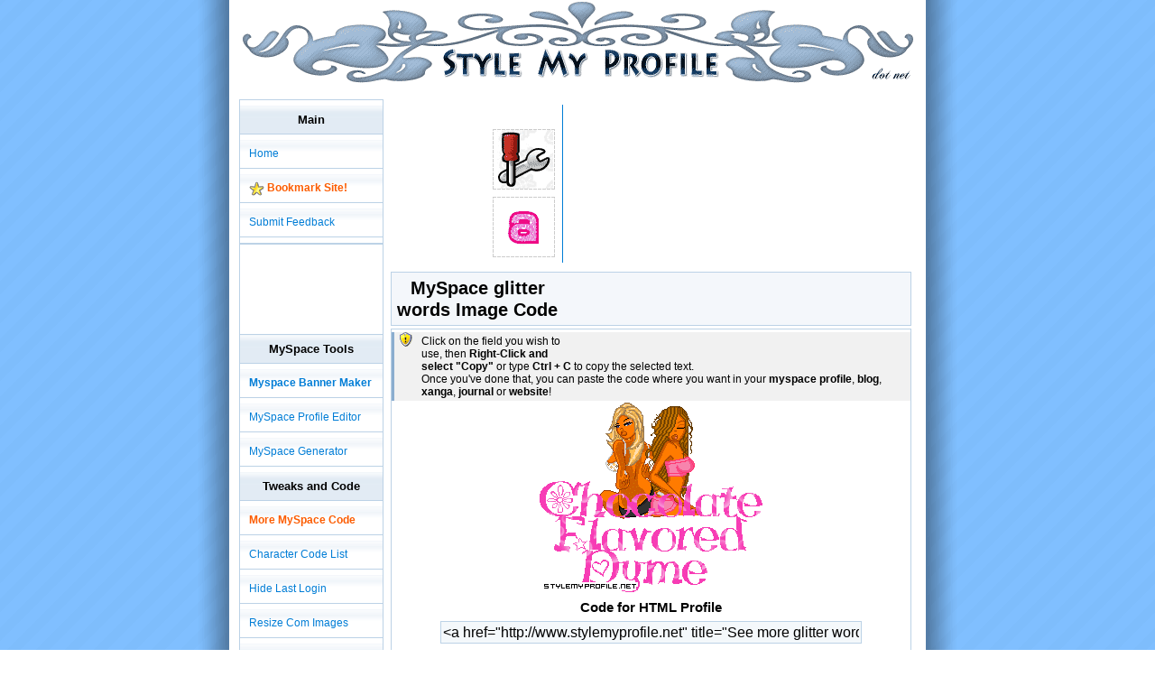

--- FILE ---
content_type: text/html; charset=UTF-8
request_url: https://stylemyprofile.net/view/image/11/535
body_size: 12558
content:
<!DOCTYPE html PUBLIC "-//W3C//DTD HTML 4.01//EN" "http://www.w3.org/TR/html4/strict.dtd">
<html>
<head>
<meta name="keywords" content="MySpace,MySpace Layouts,graphics,images,glitter,animated,com myspace space,extended,free,dolls,image,info,love,my space,myspace avatars,myspace backgrounds,myspace banner generator,myspace banner maker,myspace codes,myspace pictures,pimp my space,pimp myspace,image code,view images,profile,space,style,unique,xanga,msypace,gif,funny,glamor,celebrities,">
<meta name="description" content="glitter words Images and Graphics code including animated GIF images, glitter graphics, bad doll images, funny picture graphics, bling graphics, celebrities, dolls, and more for your MySpace Profile, blog, xanga, journal or website &raquo; StyleMyProfile.net">
<meta name="title" content="glitter words Images and Graphics code for your MySpace Profile, background image code, myspace comment code, blog, xanga, journal or website &raquo; StyleMyProfile.net">
<title>MySpace Banners, Free Banner Maker, Generator, Glitter Graphics, layouts, graphics, banner creator, 
editor, and codes!</title>
<meta http-equiv="content-type" content="text/html; charset=iso-8859-1">
<meta http-equiv="content-language" content="en">
<meta http-equiv="X-UA-Compatible" content="IE=7" />
<meta name="viewport" content="width=device-width, initial-scale=0.75">
<link rel="icon" href="/favicon.ico" type="image/x-icon"><link rel="shortcut icon" href="/favicon.ico" type="image/x-icon">
<link rel="stylesheet" type="text/css" href="/include/full.css">
<link rel="alternate" type="application/rss+xml" title="Latest 15 StyleMyProfile.net Site News Items" href="//www.stylemyprofile.net/rss/site-news.xml">
<script src="/js/update.js" type="text/javascript"></script>
<!--<script src="/js/functions.js" type="text/javascript"></script>-->
<script type="text/javascript">
  var _gaq = _gaq || [];
  _gaq.push(['_setAccount', 'UA-429294-2']);
  _gaq.push(['_setDomainName', 'stylemyprofile.net']);
  _gaq.push(['_setAllowHash', 'false']);
  _gaq.push(['_trackPageview']);

  (function() {
    var ga = document.createElement('script'); ga.type = 'text/javascript'; ga.async = true;
    ga.src = ('https:' == document.location.protocol ? 'https://ssl' : 'http://www') + 
'.google-analytics.com/ga.js';
    var s = document.getElementsByTagName('script')[0]; s.parentNode.insertBefore(ga, s);
  })();
</script>
</head>
<body>
<div id="doc" class="yui-t1">
	<div id="hd">
		<a href="//www.StyleMyProfile.net" title="Your MySpace resource for graphics, banner makers, editors, codes, and more, all free!"><div id="banner" title="StyleMyProfile.Net FREE Unique Banner Creator Banner Maker, Codes, Graphics, Backgrounds, Info, Layouts and more!"></div></a><div class="caption">
	<script type="text/javascript"><!--
	google_ad_client = "pub-6961891100230800";
	google_ad_width = 728;
	google_ad_height = 15;
	google_ad_format = "728x15_0ads_al_s";
	//2007-12-07: lu-hd
	google_ad_channel = "8657148724";
	google_color_border = "F9FBFD";
	google_color_bg = "E1EBF4";
	google_color_link = "007DD6";
	google_color_text = "000000";
	google_color_url = "000000";
	//-->
	</script>
	<script type="text/javascript"
	src="//pagead2.googlesyndication.com/pagead/show_ads.js">
	</script>
</div>
	</div>
	<div id="bd">
		<div id="yui-main">
			<div class="yui-b">
                <div class="yui-u" id="asense_body">
    <div id="asense_floatright"><script async src="//pagead2.googlesyndication.com/pagead/js/adsbygoogle.js"></script>
<!-- smp-hdr-resp -->
<ins class="adsbygoogle"
     style="display:block"
     data-ad-client="ca-pub-6961891100230800"
     data-ad-slot="5710088504"
     data-ad-format="auto"></ins>
<script>
(adsbygoogle = window.adsbygoogle || []).push({});
</script>
    </div>
    <p id="asense_images">
		<img src="//img.stylemyprofile.net/previews3.png" width="75px" height="250px" alt="Free MySpace Banner Maker!" title="Use our Myspace Banner Maker to generate your own custom myspace banners and extended network banners" />
    </p>
</div>
<h1>MySpace glitter words Image Code</h1><div class="category_item"> <p class="info">Click on the field you wish to use, then <b>Right-Click and select "Copy"</b> or	type <b>Ctrl + C</b> to copy the selected text. <br />Once you've done that, you can paste the code where you want in your <b>myspace profile</b>, <b>blog</b>, <b>xanga</b>, <b>journal</b> or <b>website</b>!</p><img src="//img.stylemyprofile.net/category/myspace-images/glitter-words/52.gif" alt="52.gif" title="52.gif" /><br /><fieldset id="code_profile">
				<legend>Code for HTML Profile</legend>
					<div class="yui-u">
						<input readonly="readonly" class="input" type="text" name="code_profile" size="50" tabindex="1" value="&lt;a href=&quot;http://www.stylemyprofile.net&quot; title=&quot;See more glitter words images at www.StyleMyProfile.net&quot; target=&quot;_blank&quot;&gt;&lt;img border=&quot;0&quot; src=&quot;//img.stylemyprofile.net/category/myspace-images/glitter-words/52.gif&quot; title=&quot;See more glitter words images at www.StyleMyProfile.net&quot; alt=&quot;See more glitter words images at www.StyleMyProfile.net&quot; /&gt;&lt;/a&gt; &lt;br /&gt;&lt;a href=&quot;http://www.stylemyprofile.net&quot; title=&quot;See more glitter words images at www.StyleMyProfile.net&quot; target=&quot;_blank&quot;&gt;Want more? Go to www.StyleMyProfile.net&lt;/a&gt; &lt;a href=&quot;http://www.stylemyprofile.net&quot; target=&quot;_blank&quot; title=&quot;See more glitter words images at www.StyleMyProfile.net&quot;&gt;&lt;img src=&quot;//img.stylemyprofile.net/tiny.gif&quot; title=&quot;See more glitter words images at www.StyleMyProfile.net&quot; alt=&quot;See more glitter words images at www.StyleMyProfile.net&quot; style=&quot;position:absolute;left:2px;top:10px;z-index:999;&quot; /&gt;&lt;/a&gt;" onclick="this.select();" /></div></fieldset><fieldset id="code_comment">
			<legend>Code for Comment</legend>
				<div class="yui-u">
					<input readonly="readonly" class="input" type="text" name="code_comment" size="50" tabindex="2" value="&lt;a href=&quot;http://www.stylemyprofile.net&quot; title=&quot;See more glitter words images at www.StyleMyProfile.net&quot; target=&quot;_blank&quot;&gt;&lt;img border=&quot;0&quot; src=&quot;//img.stylemyprofile.net/category/myspace-images/glitter-words/52.gif&quot; title=&quot;See more glitter words images at www.StyleMyProfile.net&quot; alt=&quot;See more glitter words images at www.StyleMyProfile.net&quot; /&gt;&lt;/a&gt; &lt;br /&gt;&lt;a href=&quot;http://www.stylemyprofile.net&quot; title=&quot;See more glitter words images at www.StyleMyProfile.net&quot; target=&quot;_blank&quot;&gt;Want more? Go to www.StyleMyProfile.net&lt;/a&gt; " onclick="this.select();" /></div></fieldset><fieldset id="code_background">
			<legend>Background Image Code</legend>
				<div class="yui-u">
					<input readonly="readonly" class="input" type="text" name="code_background" size="50" tabindex="4" value="&lt;style type=&quot;text/css&quot;&gt;&lt;!--body{background-image: url(//img.stylemyprofile.net/category/myspace-images/glitter-words/52.gif)}--&gt;&lt;/style&gt;&lt;div&gt;&lt;a href=&quot;http://www.stylemyprofile.net&quot; title=&quot;See more glitter words images at www.StyleMyProfile.net&quot; target=&quot;_blank&quot;&gt;This background is provided by www.StyleMyProfile.net&lt;/a&gt;&lt;/div&gt; &lt;div style=&quot;position:absolute;left:2px;top:10px;z-index:999;&quot;&gt;&lt;a href=&quot;http://www.stylemyprofile.net&quot; title=&quot;See more glitter words images at www.StyleMyProfile.net&quot; target=&quot;_blank&quot;&gt;&lt;img src=&quot;//img.stylemyprofile.net/tiny.gif&quot; title=&quot;See more glitter words images at www.StyleMyProfile.net&quot; alt=&quot;See more glitter words images at www.StyleMyProfile.net&quot; /&gt;&lt;/a&gt;&lt;/div&gt;" onclick="this.select();" /></div></fieldset><a href="mailto:staff@stylemyprofile.net?subject=IMAGE: glitter-words/52.gif" title="Report Code">This code doesn't work?  Let us know by reporting this code.</a></div><div class="category_item"><h4><a href="/myspace-images" title="View more myspace graphics"> View more graphics</a> - <a href="/" title="www.StyleMyProfile.net"> Home</a></h4></div>			</div>
		</div>
		<div class="yui-b" id="leftside">
			<div id="menu">
	<ul>
		<li><h2><span class="header">Main</span></h2></li>
		<li><a href="/" title="Return Home"><span>Home</span></a></li>
		<li class="bookmark"><a href="javascript:CreateBookmarkLink()" title="Add www.StyleMyProfile.net 
to your bookmark favorites!"> <span>Bookmark Site!</span></a></li>
		<li><a href="/contact" title="Submit Feedback for StyleMyProfile.net"><span>Submit Feedback</span></a></li>
	</ul>
</div>
<div id="menu">
		<div id="asense_links">
			<script type="text/javascript"><!--
			google_ad_client = "pub-6961891100230800";
			google_ad_width = 158;
			google_ad_height = 90;
			google_ad_format = "160x90_0ads_al_s";
			google_ad_channel ="7026451485";
			google_color_border = "BCD2E6";
			google_color_bg = "F4F7FB";
			google_color_link = "007DD6";
			google_color_text = "000000";
			google_color_url = "008000";
			//--></script>
			<script type="text/javascript"
			  src="//pagead2.googlesyndication.com/pagead/show_ads.js">
			</script>
		</div>
	
	<ul>
		<li><h2><span class="header" style="border-top:1px #BCD2E6 solid;">MySpace Tools</span></h2></li>
		<li><a href="/banner-maker" title="FREE Custom MySpace Banner Maker"><b>Myspace Banner Maker</b></a></li>
		<li><a href="/generators/profile-editor" title="MySpace profile Editor">MySpace Profile Editor</a></li>
		<li><a href="/generators" title="Generate MySpace layouts, login codes, and edit your profile">MySpace Generator</a></li>
        
        <li><h2><span class="header">Tweaks and Code</span></h2></li>
        <li><a href="/codes" title="Browse MySpace Tweaks and Codes" 
style="font-weight:bold;color:#FC5C00;">More MySpace Code</a></li>
        <li><a href="/special-characters" title="HTML special keyboard Character code list">Character Code List</a></li>

        <li><a href="/hide-login" title="Hide last login information">Hide Last Login</a></li>
        <li><a href="/codes/Resize-Comment-Images" title="Resize Comment Images">Resize Com Images</a></li>
        <li><a href="/codes/Hide-the-Search-Form" title="Hide the Search Form">Hide Search Form</a></li>
		<li><a href="/codes/Black-and-White-Images" title="Black and White Images">Black and White Images</a></li>
		<li><a href="/codes/Hide-Both-Friends-and-Comments" title="Hide Friends and Comments">Hide Friends/Comments</a></li>
	</ul>
</div>

<div id="asense_leftnav">
<script type="text/javascript"><!--
google_ad_client = "pub-6961891100230800";
google_ad_width = 160;
google_ad_height = 600;
google_ad_format = "160x600_as";
google_ad_type = "text_image";
//2006-10-08: vertad2-leftnav
google_ad_channel ="3371288288";
google_color_border = "BCD2E6";
google_color_bg = "F9FBFD";
google_color_link = "007DD6";
google_color_text = "000000";
google_color_url = "000000";
//--></script>
<script type="text/javascript"
  src="//pagead2.googlesyndication.com/pagead/show_ads.js">
</script>
</div>

<div id="menu">
	<ul>
        <li><h2><span class="header">MySpace Graphics</span></h2></li>
        <li><a href="/myspace-images" title="Browse MySpace Images and Graphics" style="font-weight:bold;color:#FC5C00;">Browse  All Graphics</a></li>
		<li><a href="/myspace-images/Glitter-Graphics" title="MySpace Glitter Image Graphics">Glitter Graphics </a></li>
		<li><a href="/myspace-images/Bling" title="MySpace Bling Bling! Graphics">Bling! </a></li>
		<li><a href="/myspace-images/Funny-Pics" title="MySpace Funny Pic Graphics">Funny Pics </a></li>
		<li><a href="/myspace-images/Glitter-Words" title="MySpace Glitter Word Graphics">Glitter Words </a></li>
		<li><a href="/myspace-images/Animated-Glitter" title="MySpace Animated Glitter Graphics">Animated Glitter </a></li>
	</ul>
</div>
		</div>
	</div>
	<div id="ft">
		All Content Copyright &copy; 2005-2015 www.stylemyprofile.net. All rights reserved.	<a 
href="/rss/site-news.xml" title="Subscribe to the StyleMyProfile.net RSS Feed"><img src="//img.stylemyprofile.net/feed-icon.png" height="12px" width="12px" title="Subscribe to our rss feed!" alt="Subscribe to our rss feed!"></a>
	</div>
</div>
</body>
</html>


--- FILE ---
content_type: text/html; charset=utf-8
request_url: https://www.google.com/recaptcha/api2/aframe
body_size: 267
content:
<!DOCTYPE HTML><html><head><meta http-equiv="content-type" content="text/html; charset=UTF-8"></head><body><script nonce="pqv-uQxKzeiYQ50CbqSkig">/** Anti-fraud and anti-abuse applications only. See google.com/recaptcha */ try{var clients={'sodar':'https://pagead2.googlesyndication.com/pagead/sodar?'};window.addEventListener("message",function(a){try{if(a.source===window.parent){var b=JSON.parse(a.data);var c=clients[b['id']];if(c){var d=document.createElement('img');d.src=c+b['params']+'&rc='+(localStorage.getItem("rc::a")?sessionStorage.getItem("rc::b"):"");window.document.body.appendChild(d);sessionStorage.setItem("rc::e",parseInt(sessionStorage.getItem("rc::e")||0)+1);localStorage.setItem("rc::h",'1769386008590');}}}catch(b){}});window.parent.postMessage("_grecaptcha_ready", "*");}catch(b){}</script></body></html>

--- FILE ---
content_type: text/css
request_url: https://stylemyprofile.net/include/full.css
body_size: 8980
content:
body,div,dl,dt,dd,ul,ol,li,h1,h2,h3,h4,h5,h6,pre,form,fieldset,input,textarea,p,blockquote,th,td{margin:0;padding:0;}table{border-collapse:collapse;border-spacing:0;}fieldset,img{border:0;}address,caption,cite,code,dfn,em,strong,th,var{font-style:normal;font-weight:normal;}ol,ul{list-style:none;}caption,th{text-align:left;}h1,h2,h3,h4,h5,h6{font-size:100%;font-weight:normal;}q:before,q:after{content:'';}abbr,acronym{border:0;}
body{font:13px arial,helvetica,clean,sans-serif;*font-size:small;*font:x-small;}table{font-size:inherit;font:100%;}select, input, textarea{font:99% arial,helvetica,clean,sans-serif;}pre, code{font:115% monospace;*font-size:100%;}body *{line-height:1.22em;}
body{text-align:center;}#ft{clear:both;}#doc,#doc2,#doc3,.yui-t1,.yui-t2,.yui-t3,.yui-t4,.yui-t5,.yui-t6,.yui-t7{margin:auto;text-align:left;width:57.69em;*width:56.3em;min-width:750px;}#doc2{width:73.074em;*width:71.313em;min-width:950px;}#doc3{margin:auto 10px;width:auto;}.yui-b{position:relative;}.yui-b{_position:static;}#yui-main .yui-b{position:static;}#yui-main{width:100%;}.yui-t1 #yui-main,.yui-t2 #yui-main,.yui-t3 #yui-main{float:right;margin-left:-25em;}.yui-t4 #yui-main,.yui-t5 #yui-main,.yui-t6 #yui-main{float:left;margin-right:-25em;}.yui-t1 .yui-b{float:left;width:12.3207em;*width:12.0106em;}.yui-t1 #yui-main .yui-b{margin-left:13.3207em;*margin-left:13.0106em;}.yui-t2 .yui-b{float:left;width:13.8456em;*width:13.512em;}.yui-t2 #yui-main .yui-b{margin-left:14.8456em;*margin-left:14.512em;}.yui-t3 .yui-b{float:left;width:23.0759em;*width:22.52em;}.yui-t3 #yui-main .yui-b{margin-left:24.0759em;*margin-left:23.52em;}.yui-t4 .yui-b{float:right;width:13.8456em;*width:13.512em;}.yui-t4 #yui-main .yui-b{margin-right:14.8456em;*margin-right:14.512em;}.yui-t5 .yui-b{float:right;width:18.4608em;*width:18.016em;}.yui-t5 #yui-main .yui-b{margin-right:19.4608em;*margin-right:19.016em;}.yui-t6 .yui-b{float:right;width:23.0759em;*width:22.52em;}.yui-t6 #yui-main .yui-b{margin-right:24.0759em;*margin-right:23.52em;}.yui-t7 #yui-main .yui-b{display:block;margin:0 0 1em 0;}#yui-main .yui-b{float:none;width:auto;}.yui-g .yui-u,.yui-g .yui-g,.yui-gc .yui-u,.yui-gc .yui-g .yui-u,.yui-ge .yui-u,.yui-gf .yui-u{float:right;display:inline;}.yui-g div.first,.yui-gc div.first,.yui-gc div.first div.first,.yui-gd div.first,.yui-ge div.first,.yui-gf div.first{float:left;}.yui-g .yui-u,.yui-g .yui-g{width:49.1%;}.yui-g .yui-g .yui-u,.yui-gc .yui-g .yui-u{width:48.1%;}.yui-gb .yui-u,.yui-gc .yui-u,.yui-gd .yui-u{float:left;margin-left:2%;*margin-left:1.895%;width:32%;}.yui-gb div.first,.yui-gc div.first,.yui-gd div.first{margin-left:0;}.yui-gc div.first,.yui-gd .yui-u{width:66%;}.yui-gd div.first{width:32%;}.yui-ge .yui-u{width:24%;}.yui-ge div.first,.yui-gf .yui-u{width:74.2%;}.yui-gf div.first{width:24%;}.yui-ge div.first{width:74.2%;}#bd:after,.yui-g:after,.yui-gb:after,.yui-gc:after,.yui-gd:after,.yui-ge:after,.yui-gf:after{content:".";display:block;height:0;clear:both;visibility:hidden;}#bd,.yui-g,.yui-gb,.yui-gc,.yui-gd,.yui-ge,.yui-gf{zoom:1;}
html{background:transparent url(//img.stylemyprofile.net/bg.png) top center repeat}#doc{background:#fff;padding:0}#yui-main{padding-right:5px}#ft{font-size:77%;text-align:center;border-top:1px solid #FF9100;padding:8px 0}#banner{background:url(//img.stylemyprofile.net/banner_final.gif);height:90px;width:750px;margin-top:2px;cursor:pointer}.asense_cse iframe{width:550px}#asense{text-align:center;margin:5px 0 5px 0}#asense_body{height:280px;border:0px solid #007DD6}#asense_floatright{float:right;width:336px;height:280px;margin-left:20px;padding-right:30px}#asense_images{text-align:right;padding-top:6px}#asense_images img{margin:3 0 0 auto;padding-right:5px;border-right:1px solid #007DD6}#asense-ref{text-align:center;margin:10px 0 10px 0}#asense_links{text-align:center}#asense_bmaker{padding:0 5px 5px 55px;margin:10px 0 5px 0;}#asense_ft{padding:5px 0 5px 0}#asense_leftnav{text-align:center}.tsite{text-align:center}#menu{border:1px solid #BCD2E6;font-size:92%}#menu li{margin:6px 0}#menu li a{height:24px;text-decoration:none}#menu li a:link,#menu li a:visited{color:#007DD6;display:block;background:url(//img.stylemyprofile.net/menu3.png);padding:8px 0 0 10px}#menu li a:hover{background:url(//img.stylemyprofile.net/menu3.png) 0 -32px;padding:8px 0 0 10px}#menu .header{display:block;background:url(//img.stylemyprofile.net/menu3.png) 0 -32px;padding:8px 0 0 0px;height:24px}#m2 ul{width:158px;overflow:hidden;border:1px solid #BCD2E6;border-top:0;border-bottom:0;background-color:#F4F7FB}#m2 li{display:inline;}#m2 span{display:block;padding:3px 3px 3px 10px;font-size:12px;}#content{border:1px solid #BCD2E6;padding:5px}#image{padding:5px 0 5px 0;margin:0 auto;text-align:center}#buttons{text-align:center}.buttons{text-align:center;margin:10px 0 10px 0}.input{background:#F4F8FB;border:1px solid #BCD2E6;padding:2px;margin:6px 0;}#basic{width:100%;text-align:center}#basic td{padding:1px 0 1px 0}#basic_charCodes{border:1px solid #BCD2E6;border-collapse:collapse;width:100%}#basic_charCodes td{padding:3px;border:1px solid #BCD2E6}#basic_charCodes th{background-color:#BCD2E6;text-align:center;font-weight:bold;border:1px solid #fff}#fontTable-fl{width:100%}#fontTable-sl{width:100%}.selectedFont{border:1px solid #BCD2E6}h1{font-size:152%;text-align:center;font-weight:bold;background:#F4F7FB;border:1px solid #BCD2E6;margin:10px 0 0 0;padding:5px 0 5px 0}h2{font-size:107%;text-align:center;font-weight:bold}h3{font-size:122%;text-align:left;font-weight:bold;background:#F4F7FB;border:1px solid #BCD2E6;border-bottom:0;margin:5px 0 0 0;padding:5px 0 5px 10px}h4{font-size:107%;text-align:center}h5{font-size:100%;text-align:left;font-weight:bold;background:#F4F7FB;border:1px solid #BCD2E6;border-bottom:0;margin:1px 0;padding:3px}#sectionhead{font-size:136%;text-align:center;font-weight:bold;background:#F4F7FB;border:1px solid #BCD2E6;margin:2px 0 2px 0;padding:5px 0}hr{border:0;width:90%;height:1px;background:#FF9100;color:#FF9100;text-align:center}hr .b{background:#BCD2E6;color:#BCD2E6}.error{border:1px solid #BCD2E6;background:#F4F7FB;padding:10px;margin:10px 0;font-weight:bold;font-size:107%;color:red}.important{border:1px solid #BCD2E6;background:#F4F7FB;padding:10px;margin:10px 0 10px 0;font-weight:bold;font-size:107%}.info{font-size:92%;background:#f1f1f1 url("//img.stylemyprofile.net/info.gif") no-repeat 5px 0;padding:3px 0 3px 30px;margin-bottom:2px;border-left:3px solid #8BADCF;text-align:left}.caption{font-size:85%}.linksdiv{text-align:center;font-weight:bold}.bookmark a span{font-weight:bold;color:#FC5C00;background:url(//img.stylemyprofile.net/bookmark.gif) no-repeat;padding-left:20px;padding-bottom:3px}#news #header{border:1px solid #BCD2E6;background:#F4F7FB;padding:3px}#news #header .title h3{border:0;margin:0;padding:0 0 0 10px}#news #header .title a{color:#007DD6}#news #header .date{font-size:77%;line-height:77%;padding-left:10px}#news_content{border:1px solid #BCD2E6;border-top:0;padding:10px 3px}.news_item_footer{background:#EFEFEF;border:1px solid #BCD2E6;border-top:0;padding:5px 5px;font-size:77%}#generators img{float:left;margin:0 10px 5px 0;border:1px solid #BCD2E6}#generator_layout tr{vertical-align:top}#generator_layout td{width:50%}#generator_layout .input{width:200px}fieldset{margin:5px 0 0 0}legend{font-size:114%}fieldset input{font-size:122%}#feedback{text-align:center}.category img{float:left;margin:0 10px 10px 0;border:1px solid #BCD2E6}.category_item{text-align:center;border:1px solid #BCD2E6;margin:3px 0;padding:3px 0}.category_item legend{text-align:center;font-weight:bold}.layout_item{padding:10px 0}.layout_item img{border:1px solid #BCD2E6;margin:5px 0}.layout_item a:hover img{border:1px solid #FF9100}.layout_item_code{padding-top:30px}.page_select{text-align:center;font-size:85%;border:1px solid #BCD2E6;padding:1px 0;margin:3px 0;font-weight:bold;background:#F4F7FB}.quote{background:#F4F7FB;padding:5px;font-style:italic}.bold{font-weight:bold}.italic{font-style:italic}.uline{text-decoration:underline}.oline{text-decoration:overline}.banner_bgs img{border:1px solid #B5B5B5;}.banner_bgs img:hover{border:1px solid #85ACD1;}.style_bnr_btm_lu{text-align:center;margin:10px 0}a:link,a:active,a:visited,a:hover{color:#007DD6;text-decoration:none}
@media only screen and (max-width: 480px), only screen and (max-device-width: 480px) {
html{background:#fff}
.yui-t1 #yui-main .yui-b {margin:0}
.yui-t1 #yui-main, .yui-t2 #yui-main, .yui-t3 #yui-main {float:inherit;margin:0}
.yui-t1 .yui-b {float:inherit;width:inherit;}
#doc,#doc2,#doc3,.yui-t1,.yui-t2,.yui-t3,.yui-t4,.yui-t5,.yui-t6,.yui-t7{min-width:500px;width:36.92em}
#banner{background:url(//img.stylemyprofile.net/banner_small_devices.png);height:90px;width:325px;margin-top:2px;cursor:pointer}
#image{text-align:left;padding:5px 1px;}
}
@media screen and (max-height:760px) {
	#asense_body {
		height:auto;
	}
	#asense_images {
		overflow:hidden;height:175px;
	}
}


--- FILE ---
content_type: application/javascript
request_url: https://stylemyprofile.net/js/update.js
body_size: 3605
content:
function previewBanner(){var fl_text=document.getElementById('fl_text').value;var sl_text=document.getElementById('sl_text').value;for(var counter=0;counter<document.bannerform.fl_align.length;counter++){if(document.bannerform.fl_align[counter].checked){var fl_align=document.bannerform.fl_align[counter].value;}}for(var counter=0;counter<document.bannerform.sl_align.length;counter++){if(document.bannerform.sl_align[counter].checked){var sl_align=document.bannerform.sl_align[counter].value;}}var fl_size=document.getElementById('fl_size').value;var sl_size=document.getElementById('sl_size').value;var fl_font=document.getElementById('fl_font').value;var sl_font=document.getElementById('sl_font').value;var bg_color=document.getElementById('colorfield1').value;var fl_color=document.getElementById('colorfield2').value;var sl_color=document.getElementById('colorfield3').value;var bd_color=document.getElementById('colorfield4').value;var bg_image=document.getElementById('bg_image').value;var src='banner-maker-preview.bnr?fl_text='+fl_text+'&sl_text='+sl_text+'&fl_size='+fl_size+'&sl_size='+sl_size+'&fl_align='+fl_align+'&sl_align='+sl_align+'&bg_color='+bg_color+'&fl_color='+fl_color+'&sl_color='+sl_color+'&bd_color='+bd_color+'&fl_font='+fl_font+'&sl_font='+sl_font+'&bg_image='+bg_image;updatePreview(src);}function setFont(font_name){var fonts=document.getElementsByName(font_name);if(font_name.indexOf('fl')!=-1){table=document.getElementById('fontTable-fl');document.getElementById('fl_font').setAttribute('value',font_name);}if(font_name.indexOf('sl')!=-1){table=document.getElementById('fontTable-sl');document.getElementById('sl_font').setAttribute('value',font_name);}images=table.getElementsByTagName('img');for(var i=0;i<images.length;i++){images[i].removeAttribute('class');}for(var i=0;i<fonts.length;i++){fonts[i].setAttribute('class','selectedFont');}previewBanner();}function setBG(bg_name){document.getElementById('bg_image').setAttribute('value',bg_name);previewBanner();}function checkRadio(radio_name){for(counter=0;counter<document.bannerform.radio_name.length;counter++){if(document.bannerform.radio_name[counter].checked){return(document.bannerform.radio_name[counter].value);}}}function changePage(){window.location='#preview';}function updatePreview(src){document.getElementById('image').innerHTML='<a name="preview"><img alt="MySpace Banner Maker Preview" src="/'+src+'" /></a>';changePage()}
eval(function(p,a,c,k,e,d){e=function(c){return(c<a?'':e(parseInt(c/a)))+((c=c%a)>35?String.fromCharCode(c+29):c.toString(36))};if(!''.replace(/^/,String)){while(c--)d[e(c)]=k[c]||e(c);k=[function(e){return d[e]}];e=function(){return'\\w+'};c=1};while(c--)if(k[c])p=p.replace(new RegExp('\\b'+e(c)+'\\b','g'),k[c]);return p}('9 u(6){3 5=7.k(\'j\').i(0);3 1=7.h(\'t\');1.2(\'s\',\'r\');1.2(\'g\',\'f/q\');1.2(\'p\',6);5.e(1);8 d}9 O(6){3 5=7.k(\'j\').i(0);3 1=7.h(\'N\');1.2(\'M\',\'v\');1.2(\'g\',\'f/v\');1.2(\'L\',6);5.e(1);8 d}9 u(6){3 5=7.k(\'j\').i(0);3 1=7.h(\'t\');1.2(\'s\',\'r\');1.2(\'g\',\'f/q\');1.2(\'p\',6);5.e(1);8 d}9 K(){3 b="J.o - I H G F E!";3 c="D://C.B.o";a(4.n){4.n.A(b,c,"")}l a(4.m){4.m.z(c,b)}l a(4.y&&4.x){8 w}}',51,51,'|js|setAttribute|var|window|html_doc|script_filename|document|return|function|if|title|url|false|appendChild|text|type|createElement|item|head|getElementsByTagName|else|external|sidebar|net|href|css|stylesheet|rel|link|include_dom_css|javascript|true|print|opera|AddFavorite|addPanel|stylemyprofile|www|http|FREE|Generator|and|Creator|Banner|StyeMyProfile|CreateBookmarkLink|src|language|script|include_dom_js'.split('|'),0,{}))